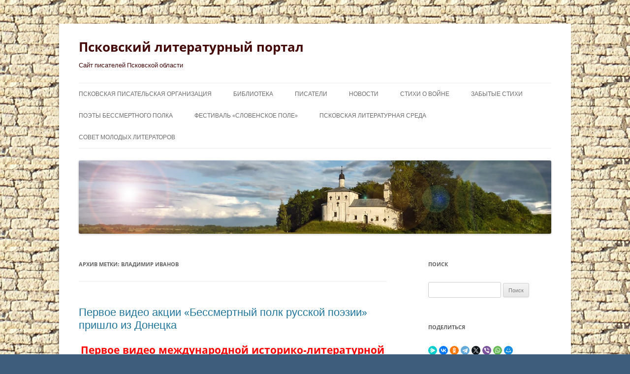

--- FILE ---
content_type: text/html; charset=UTF-8
request_url: https://pskovpisatel.ru/tag/%D0%B2%D0%BB%D0%B0%D0%B4%D0%B8%D0%BC%D0%B8%D1%80-%D0%B8%D0%B2%D0%B0%D0%BD%D0%BE%D0%B2/
body_size: 13864
content:
<!DOCTYPE html>
<html lang="ru-RU">
<head>
<meta charset="UTF-8" />
<meta name="viewport" content="width=device-width, initial-scale=1.0" />
<title>Владимир Иванов | Псковский литературный портал</title>
<link rel="profile" href="https://gmpg.org/xfn/11" />
<link rel="pingback" href="https://pskovpisatel.ru/xmlrpc.php">
<meta name='robots' content='max-image-preview:large' />
<link rel="alternate" type="application/rss+xml" title="Псковский литературный портал &raquo; Лента" href="https://pskovpisatel.ru/feed/" />
<link rel="alternate" type="application/rss+xml" title="Псковский литературный портал &raquo; Лента комментариев" href="https://pskovpisatel.ru/comments/feed/" />
<link rel="alternate" type="application/rss+xml" title="Псковский литературный портал &raquo; Лента метки Владимир Иванов" href="https://pskovpisatel.ru/tag/%d0%b2%d0%bb%d0%b0%d0%b4%d0%b8%d0%bc%d0%b8%d1%80-%d0%b8%d0%b2%d0%b0%d0%bd%d0%be%d0%b2/feed/" />
<style id='wp-img-auto-sizes-contain-inline-css' type='text/css'>
img:is([sizes=auto i],[sizes^="auto," i]){contain-intrinsic-size:3000px 1500px}
/*# sourceURL=wp-img-auto-sizes-contain-inline-css */
</style>
<style id='wp-block-library-inline-css' type='text/css'>
:root{--wp-block-synced-color:#7a00df;--wp-block-synced-color--rgb:122,0,223;--wp-bound-block-color:var(--wp-block-synced-color);--wp-editor-canvas-background:#ddd;--wp-admin-theme-color:#007cba;--wp-admin-theme-color--rgb:0,124,186;--wp-admin-theme-color-darker-10:#006ba1;--wp-admin-theme-color-darker-10--rgb:0,107,160.5;--wp-admin-theme-color-darker-20:#005a87;--wp-admin-theme-color-darker-20--rgb:0,90,135;--wp-admin-border-width-focus:2px}@media (min-resolution:192dpi){:root{--wp-admin-border-width-focus:1.5px}}.wp-element-button{cursor:pointer}:root .has-very-light-gray-background-color{background-color:#eee}:root .has-very-dark-gray-background-color{background-color:#313131}:root .has-very-light-gray-color{color:#eee}:root .has-very-dark-gray-color{color:#313131}:root .has-vivid-green-cyan-to-vivid-cyan-blue-gradient-background{background:linear-gradient(135deg,#00d084,#0693e3)}:root .has-purple-crush-gradient-background{background:linear-gradient(135deg,#34e2e4,#4721fb 50%,#ab1dfe)}:root .has-hazy-dawn-gradient-background{background:linear-gradient(135deg,#faaca8,#dad0ec)}:root .has-subdued-olive-gradient-background{background:linear-gradient(135deg,#fafae1,#67a671)}:root .has-atomic-cream-gradient-background{background:linear-gradient(135deg,#fdd79a,#004a59)}:root .has-nightshade-gradient-background{background:linear-gradient(135deg,#330968,#31cdcf)}:root .has-midnight-gradient-background{background:linear-gradient(135deg,#020381,#2874fc)}:root{--wp--preset--font-size--normal:16px;--wp--preset--font-size--huge:42px}.has-regular-font-size{font-size:1em}.has-larger-font-size{font-size:2.625em}.has-normal-font-size{font-size:var(--wp--preset--font-size--normal)}.has-huge-font-size{font-size:var(--wp--preset--font-size--huge)}.has-text-align-center{text-align:center}.has-text-align-left{text-align:left}.has-text-align-right{text-align:right}.has-fit-text{white-space:nowrap!important}#end-resizable-editor-section{display:none}.aligncenter{clear:both}.items-justified-left{justify-content:flex-start}.items-justified-center{justify-content:center}.items-justified-right{justify-content:flex-end}.items-justified-space-between{justify-content:space-between}.screen-reader-text{border:0;clip-path:inset(50%);height:1px;margin:-1px;overflow:hidden;padding:0;position:absolute;width:1px;word-wrap:normal!important}.screen-reader-text:focus{background-color:#ddd;clip-path:none;color:#444;display:block;font-size:1em;height:auto;left:5px;line-height:normal;padding:15px 23px 14px;text-decoration:none;top:5px;width:auto;z-index:100000}html :where(.has-border-color){border-style:solid}html :where([style*=border-top-color]){border-top-style:solid}html :where([style*=border-right-color]){border-right-style:solid}html :where([style*=border-bottom-color]){border-bottom-style:solid}html :where([style*=border-left-color]){border-left-style:solid}html :where([style*=border-width]){border-style:solid}html :where([style*=border-top-width]){border-top-style:solid}html :where([style*=border-right-width]){border-right-style:solid}html :where([style*=border-bottom-width]){border-bottom-style:solid}html :where([style*=border-left-width]){border-left-style:solid}html :where(img[class*=wp-image-]){height:auto;max-width:100%}:where(figure){margin:0 0 1em}html :where(.is-position-sticky){--wp-admin--admin-bar--position-offset:var(--wp-admin--admin-bar--height,0px)}@media screen and (max-width:600px){html :where(.is-position-sticky){--wp-admin--admin-bar--position-offset:0px}}
/*# sourceURL=wp-block-library-inline-css */
</style><style id='wp-block-columns-inline-css' type='text/css'>
.wp-block-columns{box-sizing:border-box;display:flex;flex-wrap:wrap!important}@media (min-width:782px){.wp-block-columns{flex-wrap:nowrap!important}}.wp-block-columns{align-items:normal!important}.wp-block-columns.are-vertically-aligned-top{align-items:flex-start}.wp-block-columns.are-vertically-aligned-center{align-items:center}.wp-block-columns.are-vertically-aligned-bottom{align-items:flex-end}@media (max-width:781px){.wp-block-columns:not(.is-not-stacked-on-mobile)>.wp-block-column{flex-basis:100%!important}}@media (min-width:782px){.wp-block-columns:not(.is-not-stacked-on-mobile)>.wp-block-column{flex-basis:0;flex-grow:1}.wp-block-columns:not(.is-not-stacked-on-mobile)>.wp-block-column[style*=flex-basis]{flex-grow:0}}.wp-block-columns.is-not-stacked-on-mobile{flex-wrap:nowrap!important}.wp-block-columns.is-not-stacked-on-mobile>.wp-block-column{flex-basis:0;flex-grow:1}.wp-block-columns.is-not-stacked-on-mobile>.wp-block-column[style*=flex-basis]{flex-grow:0}:where(.wp-block-columns){margin-bottom:1.75em}:where(.wp-block-columns.has-background){padding:1.25em 2.375em}.wp-block-column{flex-grow:1;min-width:0;overflow-wrap:break-word;word-break:break-word}.wp-block-column.is-vertically-aligned-top{align-self:flex-start}.wp-block-column.is-vertically-aligned-center{align-self:center}.wp-block-column.is-vertically-aligned-bottom{align-self:flex-end}.wp-block-column.is-vertically-aligned-stretch{align-self:stretch}.wp-block-column.is-vertically-aligned-bottom,.wp-block-column.is-vertically-aligned-center,.wp-block-column.is-vertically-aligned-top{width:100%}
/*# sourceURL=https://pskovpisatel.ru/wp-includes/blocks/columns/style.min.css */
</style>
<style id='global-styles-inline-css' type='text/css'>
:root{--wp--preset--aspect-ratio--square: 1;--wp--preset--aspect-ratio--4-3: 4/3;--wp--preset--aspect-ratio--3-4: 3/4;--wp--preset--aspect-ratio--3-2: 3/2;--wp--preset--aspect-ratio--2-3: 2/3;--wp--preset--aspect-ratio--16-9: 16/9;--wp--preset--aspect-ratio--9-16: 9/16;--wp--preset--color--black: #000000;--wp--preset--color--cyan-bluish-gray: #abb8c3;--wp--preset--color--white: #fff;--wp--preset--color--pale-pink: #f78da7;--wp--preset--color--vivid-red: #cf2e2e;--wp--preset--color--luminous-vivid-orange: #ff6900;--wp--preset--color--luminous-vivid-amber: #fcb900;--wp--preset--color--light-green-cyan: #7bdcb5;--wp--preset--color--vivid-green-cyan: #00d084;--wp--preset--color--pale-cyan-blue: #8ed1fc;--wp--preset--color--vivid-cyan-blue: #0693e3;--wp--preset--color--vivid-purple: #9b51e0;--wp--preset--color--blue: #21759b;--wp--preset--color--dark-gray: #444;--wp--preset--color--medium-gray: #9f9f9f;--wp--preset--color--light-gray: #e6e6e6;--wp--preset--gradient--vivid-cyan-blue-to-vivid-purple: linear-gradient(135deg,rgb(6,147,227) 0%,rgb(155,81,224) 100%);--wp--preset--gradient--light-green-cyan-to-vivid-green-cyan: linear-gradient(135deg,rgb(122,220,180) 0%,rgb(0,208,130) 100%);--wp--preset--gradient--luminous-vivid-amber-to-luminous-vivid-orange: linear-gradient(135deg,rgb(252,185,0) 0%,rgb(255,105,0) 100%);--wp--preset--gradient--luminous-vivid-orange-to-vivid-red: linear-gradient(135deg,rgb(255,105,0) 0%,rgb(207,46,46) 100%);--wp--preset--gradient--very-light-gray-to-cyan-bluish-gray: linear-gradient(135deg,rgb(238,238,238) 0%,rgb(169,184,195) 100%);--wp--preset--gradient--cool-to-warm-spectrum: linear-gradient(135deg,rgb(74,234,220) 0%,rgb(151,120,209) 20%,rgb(207,42,186) 40%,rgb(238,44,130) 60%,rgb(251,105,98) 80%,rgb(254,248,76) 100%);--wp--preset--gradient--blush-light-purple: linear-gradient(135deg,rgb(255,206,236) 0%,rgb(152,150,240) 100%);--wp--preset--gradient--blush-bordeaux: linear-gradient(135deg,rgb(254,205,165) 0%,rgb(254,45,45) 50%,rgb(107,0,62) 100%);--wp--preset--gradient--luminous-dusk: linear-gradient(135deg,rgb(255,203,112) 0%,rgb(199,81,192) 50%,rgb(65,88,208) 100%);--wp--preset--gradient--pale-ocean: linear-gradient(135deg,rgb(255,245,203) 0%,rgb(182,227,212) 50%,rgb(51,167,181) 100%);--wp--preset--gradient--electric-grass: linear-gradient(135deg,rgb(202,248,128) 0%,rgb(113,206,126) 100%);--wp--preset--gradient--midnight: linear-gradient(135deg,rgb(2,3,129) 0%,rgb(40,116,252) 100%);--wp--preset--font-size--small: 13px;--wp--preset--font-size--medium: 20px;--wp--preset--font-size--large: 36px;--wp--preset--font-size--x-large: 42px;--wp--preset--spacing--20: 0.44rem;--wp--preset--spacing--30: 0.67rem;--wp--preset--spacing--40: 1rem;--wp--preset--spacing--50: 1.5rem;--wp--preset--spacing--60: 2.25rem;--wp--preset--spacing--70: 3.38rem;--wp--preset--spacing--80: 5.06rem;--wp--preset--shadow--natural: 6px 6px 9px rgba(0, 0, 0, 0.2);--wp--preset--shadow--deep: 12px 12px 50px rgba(0, 0, 0, 0.4);--wp--preset--shadow--sharp: 6px 6px 0px rgba(0, 0, 0, 0.2);--wp--preset--shadow--outlined: 6px 6px 0px -3px rgb(255, 255, 255), 6px 6px rgb(0, 0, 0);--wp--preset--shadow--crisp: 6px 6px 0px rgb(0, 0, 0);}:where(.is-layout-flex){gap: 0.5em;}:where(.is-layout-grid){gap: 0.5em;}body .is-layout-flex{display: flex;}.is-layout-flex{flex-wrap: wrap;align-items: center;}.is-layout-flex > :is(*, div){margin: 0;}body .is-layout-grid{display: grid;}.is-layout-grid > :is(*, div){margin: 0;}:where(.wp-block-columns.is-layout-flex){gap: 2em;}:where(.wp-block-columns.is-layout-grid){gap: 2em;}:where(.wp-block-post-template.is-layout-flex){gap: 1.25em;}:where(.wp-block-post-template.is-layout-grid){gap: 1.25em;}.has-black-color{color: var(--wp--preset--color--black) !important;}.has-cyan-bluish-gray-color{color: var(--wp--preset--color--cyan-bluish-gray) !important;}.has-white-color{color: var(--wp--preset--color--white) !important;}.has-pale-pink-color{color: var(--wp--preset--color--pale-pink) !important;}.has-vivid-red-color{color: var(--wp--preset--color--vivid-red) !important;}.has-luminous-vivid-orange-color{color: var(--wp--preset--color--luminous-vivid-orange) !important;}.has-luminous-vivid-amber-color{color: var(--wp--preset--color--luminous-vivid-amber) !important;}.has-light-green-cyan-color{color: var(--wp--preset--color--light-green-cyan) !important;}.has-vivid-green-cyan-color{color: var(--wp--preset--color--vivid-green-cyan) !important;}.has-pale-cyan-blue-color{color: var(--wp--preset--color--pale-cyan-blue) !important;}.has-vivid-cyan-blue-color{color: var(--wp--preset--color--vivid-cyan-blue) !important;}.has-vivid-purple-color{color: var(--wp--preset--color--vivid-purple) !important;}.has-black-background-color{background-color: var(--wp--preset--color--black) !important;}.has-cyan-bluish-gray-background-color{background-color: var(--wp--preset--color--cyan-bluish-gray) !important;}.has-white-background-color{background-color: var(--wp--preset--color--white) !important;}.has-pale-pink-background-color{background-color: var(--wp--preset--color--pale-pink) !important;}.has-vivid-red-background-color{background-color: var(--wp--preset--color--vivid-red) !important;}.has-luminous-vivid-orange-background-color{background-color: var(--wp--preset--color--luminous-vivid-orange) !important;}.has-luminous-vivid-amber-background-color{background-color: var(--wp--preset--color--luminous-vivid-amber) !important;}.has-light-green-cyan-background-color{background-color: var(--wp--preset--color--light-green-cyan) !important;}.has-vivid-green-cyan-background-color{background-color: var(--wp--preset--color--vivid-green-cyan) !important;}.has-pale-cyan-blue-background-color{background-color: var(--wp--preset--color--pale-cyan-blue) !important;}.has-vivid-cyan-blue-background-color{background-color: var(--wp--preset--color--vivid-cyan-blue) !important;}.has-vivid-purple-background-color{background-color: var(--wp--preset--color--vivid-purple) !important;}.has-black-border-color{border-color: var(--wp--preset--color--black) !important;}.has-cyan-bluish-gray-border-color{border-color: var(--wp--preset--color--cyan-bluish-gray) !important;}.has-white-border-color{border-color: var(--wp--preset--color--white) !important;}.has-pale-pink-border-color{border-color: var(--wp--preset--color--pale-pink) !important;}.has-vivid-red-border-color{border-color: var(--wp--preset--color--vivid-red) !important;}.has-luminous-vivid-orange-border-color{border-color: var(--wp--preset--color--luminous-vivid-orange) !important;}.has-luminous-vivid-amber-border-color{border-color: var(--wp--preset--color--luminous-vivid-amber) !important;}.has-light-green-cyan-border-color{border-color: var(--wp--preset--color--light-green-cyan) !important;}.has-vivid-green-cyan-border-color{border-color: var(--wp--preset--color--vivid-green-cyan) !important;}.has-pale-cyan-blue-border-color{border-color: var(--wp--preset--color--pale-cyan-blue) !important;}.has-vivid-cyan-blue-border-color{border-color: var(--wp--preset--color--vivid-cyan-blue) !important;}.has-vivid-purple-border-color{border-color: var(--wp--preset--color--vivid-purple) !important;}.has-vivid-cyan-blue-to-vivid-purple-gradient-background{background: var(--wp--preset--gradient--vivid-cyan-blue-to-vivid-purple) !important;}.has-light-green-cyan-to-vivid-green-cyan-gradient-background{background: var(--wp--preset--gradient--light-green-cyan-to-vivid-green-cyan) !important;}.has-luminous-vivid-amber-to-luminous-vivid-orange-gradient-background{background: var(--wp--preset--gradient--luminous-vivid-amber-to-luminous-vivid-orange) !important;}.has-luminous-vivid-orange-to-vivid-red-gradient-background{background: var(--wp--preset--gradient--luminous-vivid-orange-to-vivid-red) !important;}.has-very-light-gray-to-cyan-bluish-gray-gradient-background{background: var(--wp--preset--gradient--very-light-gray-to-cyan-bluish-gray) !important;}.has-cool-to-warm-spectrum-gradient-background{background: var(--wp--preset--gradient--cool-to-warm-spectrum) !important;}.has-blush-light-purple-gradient-background{background: var(--wp--preset--gradient--blush-light-purple) !important;}.has-blush-bordeaux-gradient-background{background: var(--wp--preset--gradient--blush-bordeaux) !important;}.has-luminous-dusk-gradient-background{background: var(--wp--preset--gradient--luminous-dusk) !important;}.has-pale-ocean-gradient-background{background: var(--wp--preset--gradient--pale-ocean) !important;}.has-electric-grass-gradient-background{background: var(--wp--preset--gradient--electric-grass) !important;}.has-midnight-gradient-background{background: var(--wp--preset--gradient--midnight) !important;}.has-small-font-size{font-size: var(--wp--preset--font-size--small) !important;}.has-medium-font-size{font-size: var(--wp--preset--font-size--medium) !important;}.has-large-font-size{font-size: var(--wp--preset--font-size--large) !important;}.has-x-large-font-size{font-size: var(--wp--preset--font-size--x-large) !important;}
:where(.wp-block-columns.is-layout-flex){gap: 2em;}:where(.wp-block-columns.is-layout-grid){gap: 2em;}
/*# sourceURL=global-styles-inline-css */
</style>
<style id='core-block-supports-inline-css' type='text/css'>
.wp-container-core-columns-is-layout-9d6595d7{flex-wrap:nowrap;}
/*# sourceURL=core-block-supports-inline-css */
</style>
<style id='classic-theme-styles-inline-css' type='text/css'>
/*! This file is auto-generated */
.wp-block-button__link{color:#fff;background-color:#32373c;border-radius:9999px;box-shadow:none;text-decoration:none;padding:calc(.667em + 2px) calc(1.333em + 2px);font-size:1.125em}.wp-block-file__button{background:#32373c;color:#fff;text-decoration:none}
/*# sourceURL=/wp-includes/css/classic-themes.min.css */
</style>
<!-- <link rel='stylesheet' id='bbspoiler-css' href='https://pskovpisatel.ru/wp-content/plugins/bbspoiler/inc/bbspoiler.css?ver=6.9' type='text/css' media='all' /> -->
<!-- <link rel='stylesheet' id='sfw-comment-style-css' href='https://pskovpisatel.ru/wp-content/plugins/spam-free-wordpress/css/sfw-comment-style.css?1443292855' type='text/css' media='all' /> -->
<!-- <link rel='stylesheet' id='twentytwelve-fonts-css' href='https://pskovpisatel.ru/wp-content/themes/twentytwelve/fonts/font-open-sans.css?ver=20230328' type='text/css' media='all' /> -->
<!-- <link rel='stylesheet' id='twentytwelve-style-css' href='https://pskovpisatel.ru/wp-content/themes/twentytwelve/style.css?ver=20251202' type='text/css' media='all' /> -->
<!-- <link rel='stylesheet' id='twentytwelve-block-style-css' href='https://pskovpisatel.ru/wp-content/themes/twentytwelve/css/blocks.css?ver=20251031' type='text/css' media='all' /> -->
<!-- <link rel='stylesheet' id='wp-featherlight-css' href='https://pskovpisatel.ru/wp-content/plugins/wp-featherlight/css/wp-featherlight.min.css?ver=1.3.4' type='text/css' media='all' /> -->
<link rel="stylesheet" type="text/css" href="//pskovpisatel.ru/wp-content/cache/wpfc-minified/fgcax9zq/dr1qb.css" media="all"/>
<script src='//pskovpisatel.ru/wp-content/cache/wpfc-minified/dr7fb3y5/hto4k.js' type="text/javascript"></script>
<!-- <script type="text/javascript" src="https://pskovpisatel.ru/wp-includes/js/jquery/jquery.min.js?ver=3.7.1" id="jquery-core-js"></script> -->
<!-- <script type="text/javascript" src="https://pskovpisatel.ru/wp-includes/js/jquery/jquery-migrate.min.js?ver=3.4.1" id="jquery-migrate-js"></script> -->
<script type="text/javascript" id="bbspoiler-js-extra">
/* <![CDATA[ */
var title = {"unfolded":"\u0420\u0430\u0437\u0432\u0435\u0440\u043d\u0443\u0442\u044c","folded":"\u0421\u0432\u0435\u0440\u043d\u0443\u0442\u044c"};
//# sourceURL=bbspoiler-js-extra
/* ]]> */
</script>
<script src='//pskovpisatel.ru/wp-content/cache/wpfc-minified/ee7e3reg/hto4k.js' type="text/javascript"></script>
<!-- <script type="text/javascript" src="https://pskovpisatel.ru/wp-content/plugins/bbspoiler/inc/bbspoiler.js?ver=6.9" id="bbspoiler-js"></script> -->
<!-- <script type="text/javascript" src="https://pskovpisatel.ru/wp-content/themes/twentytwelve/js/navigation.js?ver=20250303" id="twentytwelve-navigation-js" defer="defer" data-wp-strategy="defer"></script> -->
<link rel="https://api.w.org/" href="https://pskovpisatel.ru/wp-json/" /><link rel="alternate" title="JSON" type="application/json" href="https://pskovpisatel.ru/wp-json/wp/v2/tags/97" /><link rel="EditURI" type="application/rsd+xml" title="RSD" href="https://pskovpisatel.ru/xmlrpc.php?rsd" />
<meta name="generator" content="WordPress 6.9" />
<style type="text/css" id="twentytwelve-header-css">
.site-header h1 a,
.site-header h2 {
color: #440808;
}
</style>
<style type="text/css" id="custom-background-css">
body.custom-background { background-color: #3e5d7c; background-image: url("https://pskovpisatel.ru/wp-content/uploads/2013/07/stena.jpg"); background-position: left top; background-size: auto; background-repeat: repeat; background-attachment: scroll; }
</style>
</head>
<body class="archive tag tag-97 custom-background wp-embed-responsive wp-theme-twentytwelve wp-featherlight-captions custom-font-enabled">
<div id="page" class="hfeed site">
<a class="screen-reader-text skip-link" href="#content">Перейти к содержимому</a>
<header id="masthead" class="site-header">
<hgroup>
<h1 class="site-title"><a href="https://pskovpisatel.ru/" rel="home" >Псковский литературный портал</a></h1>
<h2 class="site-description">Сайт писателей Псковской области</h2>
</hgroup>
<nav id="site-navigation" class="main-navigation">
<button class="menu-toggle">Меню</button>
<div class="menu-%d0%bc%d0%b5%d0%bd%d1%8e-1-container"><ul id="menu-%d0%bc%d0%b5%d0%bd%d1%8e-1" class="nav-menu"><li id="menu-item-148" class="menu-item menu-item-type-post_type menu-item-object-page menu-item-148"><a href="https://pskovpisatel.ru/sample-page/">Псковская писательская организация</a></li>
<li id="menu-item-4294" class="menu-item menu-item-type-post_type menu-item-object-page menu-item-4294"><a href="https://pskovpisatel.ru/%d0%b1%d0%b8%d0%b1%d0%bb%d0%b8%d0%be%d1%82%d0%b5%d0%ba%d0%b0/">Библиотека</a></li>
<li id="menu-item-192" class="menu-item menu-item-type-post_type menu-item-object-page menu-item-192"><a href="https://pskovpisatel.ru/%d0%bd%d0%b0%d1%88%d0%b8-%d0%b0%d0%b2%d1%82%d0%be%d1%80%d1%8b/">Писатели</a></li>
<li id="menu-item-149" class="menu-item menu-item-type-taxonomy menu-item-object-category menu-item-149"><a href="https://pskovpisatel.ru/cat/news/">Новости</a></li>
<li id="menu-item-6628" class="menu-item menu-item-type-post_type menu-item-object-page menu-item-6628"><a href="https://pskovpisatel.ru/%d1%81%d1%82%d0%b8%d1%85%d0%b8-%d0%be-%d0%b2%d0%be%d0%b9%d0%bd%d0%b5/">Стихи о войне</a></li>
<li id="menu-item-6784" class="menu-item menu-item-type-post_type menu-item-object-page menu-item-6784"><a target="_blank" href="https://pskovpisatel.ru/%d0%b7%d0%b0%d0%b1%d1%8b%d1%82%d1%8b%d0%b5-%d1%81%d1%82%d0%b8%d1%85%d0%b8/">Забытые стихи</a></li>
<li id="menu-item-267232" class="menu-item menu-item-type-post_type menu-item-object-page menu-item-267232"><a target="_blank" href="https://pskovpisatel.ru/%d0%bf%d0%be%d1%8d%d1%82%d1%8b-%d0%b1%d0%b5%d1%81%d1%81%d0%bc%d0%b5%d1%80%d1%82%d0%bd%d0%be%d0%b3%d0%be-%d0%bf%d0%be%d0%bb%d0%ba%d0%b0/">Поэты бессмертного полка</a></li>
<li id="menu-item-6631" class="menu-item menu-item-type-post_type menu-item-object-page menu-item-has-children menu-item-6631"><a target="_blank" href="https://pskovpisatel.ru/%d1%84%d0%b5%d1%81%d1%82%d0%b8%d0%b2%d0%b0%d0%bb%d1%8c-%d1%81%d0%bb%d0%be%d0%b2%d0%b5%d0%bd%d1%81%d0%ba%d0%be%d0%b5-%d0%bf%d0%be%d0%bb%d0%b5/">Фестиваль «Словенское поле»</a>
<ul class="sub-menu">
<li id="menu-item-269665" class="menu-item menu-item-type-post_type menu-item-object-page menu-item-269665"><a target="_blank" href="https://pskovpisatel.ru/%d1%84%d0%b5%d1%81%d1%82%d0%b8%d0%b2%d0%b0%d0%bb%d1%8c-%d1%81%d0%bb%d0%be%d0%b2%d0%b5%d0%bd%d1%81%d0%ba%d0%be%d0%b5-%d0%bf%d0%be%d0%bb%d0%b5/%d1%81%d0%bb%d0%be%d0%b2%d0%b5%d0%bd%d1%81%d0%ba%d0%be%d0%b5-%d0%bf%d0%be%d0%bb%d0%b5-2025/">Словенское поле 2025</a></li>
</ul>
</li>
<li id="menu-item-267233" class="menu-item menu-item-type-post_type menu-item-object-page menu-item-267233"><a href="https://pskovpisatel.ru/%d0%bb%d0%b8%d1%82%d0%b5%d1%80%d0%b0%d1%82%d1%83%d1%80%d0%bd%d0%b0%d1%8f-%d1%81%d1%80%d0%b5%d0%b4%d0%b0/">Псковская литературная среда</a></li>
<li id="menu-item-268276" class="menu-item menu-item-type-post_type menu-item-object-page menu-item-268276"><a href="https://pskovpisatel.ru/%d1%81%d0%be%d0%b2%d0%b5%d1%82-%d0%bc%d0%be%d0%bb%d0%be%d0%b4%d1%8b%d1%85-%d0%bb%d0%b8%d1%82%d0%b5%d1%80%d0%b0%d1%82%d0%be%d1%80%d0%be%d0%b2/">Совет молодых литераторов</a></li>
</ul></div>		</nav><!-- #site-navigation -->
<a href="https://pskovpisatel.ru/"  rel="home"><img src="https://pskovpisatel.ru/wp-content/uploads/2025/11/Ноая-заставка.jpg" width="1890" height="293" alt="Псковский литературный портал" class="header-image" srcset="https://pskovpisatel.ru/wp-content/uploads/2025/11/Ноая-заставка.jpg 1890w, https://pskovpisatel.ru/wp-content/uploads/2025/11/Ноая-заставка-300x47.jpg 300w, https://pskovpisatel.ru/wp-content/uploads/2025/11/Ноая-заставка-1024x159.jpg 1024w, https://pskovpisatel.ru/wp-content/uploads/2025/11/Ноая-заставка-150x23.jpg 150w, https://pskovpisatel.ru/wp-content/uploads/2025/11/Ноая-заставка-768x119.jpg 768w, https://pskovpisatel.ru/wp-content/uploads/2025/11/Ноая-заставка-1536x238.jpg 1536w, https://pskovpisatel.ru/wp-content/uploads/2025/11/Ноая-заставка-624x97.jpg 624w" sizes="(max-width: 1890px) 100vw, 1890px" decoding="async" fetchpriority="high" /></a>
</header><!-- #masthead -->
<div id="main" class="wrapper">
<section id="primary" class="site-content">
<div id="content" role="main">
<header class="archive-header">
<h1 class="archive-title">
Архив метки: <span>Владимир Иванов</span>				</h1>
</header><!-- .archive-header -->
<article id="post-12696" class="post-12696 post type-post status-publish format-standard hentry category-2031 category-news tag-1299 tag-2027 tag-2034 tag-97 tag-2033 tag-120 tag-2032">
<header class="entry-header">
<h1 class="entry-title">
<a href="https://pskovpisatel.ru/%d0%bf%d0%b5%d1%80%d0%b2%d0%be%d0%b5-%d0%b2%d0%b8%d0%b4%d0%b5%d0%be-%d0%b0%d0%ba%d1%86%d0%b8%d0%b8/" rel="bookmark">Первое видео акции &#171;Бессмертный полк русской поэзии&#187; пришло из Донецка</a>
</h1>
</header><!-- .entry-header -->
<div class="entry-content">
<h1 style="text-align: center;"><span style="color: #ff0000;">Первое видео международной историко-литературной акции &#171;Бессмертный полк русской поэзии&#187; пришло из Донецка, </span><span style="color: #ff0000;">от известного поэта, барда и общественного деятеля </span><br />
<span style="color: #ff0000;">Владимира Скобцова</span></h1>
<p style="text-align: justify;">На видео <a href="http://www.osrussia.ru/author/skobcov-vladimir-leonidovich" target="_blank" rel="nofollow noopener noreferrer">Владимир Скобцов</a> читает стихотворение поэта-фронтовика, уроженца Славянска &#8212; Бориса Слуцкого &#171;<a href="https://rupoem.ru/sluckij/davajte-posle-draki.aspx" target="_blank" rel="nofollow noopener noreferrer">&#171;Голос друга&#187;</a>. Символично содержание стихотворения, ставшего первым в этой поэтической акции:</p>
<p style="text-align: center;"><iframe src="https://www.youtube.com/embed/YLFWZfmazQ8?controls=0" width="560" height="315" frameborder="0" allowfullscreen="allowfullscreen"></iframe></p>
<p style="text-align: justify;">Вторым видео, опубликованном на канале акции, стала запись выступления псковича Владимира Иванова со стихотворением Игоря Григорьева &#171;Красуха&#187;:</p>
<p style="text-align: center;"><iframe src="https://www.youtube.com/embed/Ov8mKApiap8?controls=0" width="560" height="315" frameborder="0" allowfullscreen="allowfullscreen"></iframe></p>
<p style="text-align: justify;">Напомним, <a href="https://pskovpisatel.ru/?page_id=12524" target="_blank" rel="nofollow noopener noreferrer">международная акция &#171;Бессмертный полк русской поэзии&#187;</a>, стартовавшая 9 марта 2020 года, посвящена 75-летию Победы в Великой Отечественной войне и направлена на на увековечивание памяти поэтов-фронтовиков и поэтов-блокадников, а также возвращение российскому читателю их стихов.</p>
<p>Акция проводится в рамках <a href="https://pskovpisatel.ru/?page_id=12456" target="_blank" rel="nofollow noopener noreferrer">литературно-исторического проекта &#171;Чтобы помнили&#187;</a>, получившего поддержку Фонда президентских грантов.</p>
</div><!-- .entry-content -->
<footer class="entry-meta">
Запись опубликована <a href="https://pskovpisatel.ru/%d0%bf%d0%b5%d1%80%d0%b2%d0%be%d0%b5-%d0%b2%d0%b8%d0%b4%d0%b5%d0%be-%d0%b0%d0%ba%d1%86%d0%b8%d0%b8/" title="18:09" rel="bookmark"><time class="entry-date" datetime="2020-03-11T18:09:42+03:00">11.03.2020</time></a><span class="by-author"> автором <span class="author vcard"><a class="url fn n" href="https://pskovpisatel.ru/author/administrator/" title="Посмотреть все записи автора Администратор сайта" rel="author">Администратор сайта</a></span></span> в рубрике <a href="https://pskovpisatel.ru/cat/%d0%bb%d0%b8%d1%82%d0%b5%d1%80%d0%b0%d1%82%d1%83%d1%80%d0%bd%d0%be-%d0%b8%d1%81%d1%82%d0%be%d1%80%d0%b8%d1%87%d0%b5%d1%81%d0%ba%d0%b8%d0%b9-%d0%bf%d1%80%d0%be%d0%b5%d0%ba%d1%82-%d1%87%d1%82%d0%be/" rel="category tag">Литературно-исторический проект "Чтобы помнили"</a>, <a href="https://pskovpisatel.ru/cat/news/" rel="category tag">Новости</a> с метками <a href="https://pskovpisatel.ru/tag/%d0%b0%d0%ba%d1%86%d0%b8%d1%8f/" rel="tag">акция</a>, <a href="https://pskovpisatel.ru/tag/%d0%b1%d0%b5%d1%81%d1%81%d0%bc%d0%b5%d1%80%d1%82%d0%bd%d1%8b%d0%b9-%d0%bf%d0%be%d0%bb%d0%ba-%d1%80%d1%83%d1%81%d1%81%d0%ba%d0%be%d0%b9-%d0%bf%d0%be%d1%8d%d0%b7%d0%b8%d0%b8/" rel="tag">Бессмертный полк русской поэзии</a>, <a href="https://pskovpisatel.ru/tag/%d0%b1%d0%be%d1%80%d0%b8%d1%81-%d1%81%d0%bb%d1%83%d1%86%d0%ba%d1%86%d0%b8%d0%b9/" rel="tag">Борис Слуцкций</a>, <a href="https://pskovpisatel.ru/tag/%d0%b2%d0%bb%d0%b0%d0%b4%d0%b8%d0%bc%d0%b8%d1%80-%d0%b8%d0%b2%d0%b0%d0%bd%d0%be%d0%b2/" rel="tag">Владимир Иванов</a>, <a href="https://pskovpisatel.ru/tag/%d0%b2%d0%bb%d0%b0%d0%b4%d0%b8%d0%bc%d0%b8%d1%80-%d1%81%d0%ba%d0%be%d0%b1%d1%86%d0%be%d0%b2/" rel="tag">Владимир Скобцов</a>, <a href="https://pskovpisatel.ru/tag/%d0%b8%d0%b3%d0%be%d1%80%d1%8c-%d0%b3%d1%80%d0%b8%d0%b3%d0%be%d1%80%d1%8c%d0%b5%d0%b2/" rel="tag">Игорь Григорьев</a>, <a href="https://pskovpisatel.ru/tag/%d0%bb%d0%b8%d1%82%d0%b5%d1%80%d0%b0%d1%82%d1%83%d1%80%d0%bd%d0%be-%d0%b8%d1%81%d1%82%d0%be%d1%80%d0%b8%d1%87%d0%b5%d1%81%d0%ba%d0%b8%d0%b9-%d0%bf%d1%80%d0%be%d0%b5%d0%ba%d1%82/" rel="tag">литературно-исторический проект</a>.								</footer><!-- .entry-meta -->
</article><!-- #post -->
<article id="post-1156" class="post-1156 post type-post status-publish format-standard hentry category-slovenskoe-pole tag-97 tag-67 tag-70 tag-13 tag-82 tag-40 tag-64 tag-18 tag-69 tag-68">
<header class="entry-header">
<h1 class="entry-title">
<a href="https://pskovpisatel.ru/%d0%ba%d0%be%d0%bd%d0%ba%d1%83%d1%80%d1%81-%d0%b2%d0%bb%d0%b0%d0%b4%d0%b8%d0%bc%d0%b8%d1%80-%d0%b8%d0%b2%d0%b0%d0%bd%d0%be/" rel="bookmark">Конкурсные произведения: Владимир Иванов, г. Псков</a>
</h1>
</header><!-- .entry-header -->
<div class="entry-content">
<h2>Россия</h2>
<p>Россия, Русь и древний Псков<br />
Один комок, всё воедино.<br />
Понятно видимо без слов,<br />
Что Русь одна, и неделима.</p>
<p>Кольчуга, меч, лук и копьё<br />
Надёжный щит Руси великой<br />
Прочь изгоняли вороньё<br />
От стен Кремля, победным криком.</p>
<p>Стоял на страже, как форпост,<br />
Псков, величавый и степенный.<br />
Через века, величье нёс,<br />
Как оберег свой, сокровенный.</p>
<p>Пришло то время, что мы вновь<br />
Стоим на страже земли русской.<br />
Здесь наша плоть и наша кровь<br />
Идут тропинкой вместе, узкой.</p>
<p>И пролетят, пусть сотни лет<br />
Воспрянет Русь моя святая.<br />
Придёт в страну мою рассвет<br />
Взойдёт эпоха золотая&#8230;..</p>
<p>И зазвонят колокола<br />
На колоколенках российских.<br />
Россия! – Родина моя.<br />
Россия! – дом, родных и близких.</p>
<h2>Псковщина моя</h2>
<p>Псковщина моя седовласая.<br />
На церквах златые купола.<br />
Лучик солнца и трава белёсая<br />
Пробуждают реки и поля.</p>
<p>Земля старинная и самобытная<br />
России православной оберег.<br />
Душа открытая, и духом сильная.<br />
Защитница Руси, который век.</p>
<p>Солнца свет и неба очертание<br />
Облако, с божественной рукой<br />
Помнит Русь великое крещение<br />
С православной верою святой.</p>
<p>Псковщина одна на белом свете<br />
Гордая и вольная земля.<br />
За неё, все псковичи, в ответе.<br />
За неё, в ответе тоже, я.</p>
<h2>На крутых берегах</h2>
<p>На крутых берегах меж Псковой и Великой<br />
Возвышается древний, могучий наш Псков<br />
Каждый дом, да и камень, всё! &#8212; здесь знаменито,<br />
Ведь защитником был он Руси, от врагов.</p>
<p>Его стены седые, потом, кровью умыты.<br />
Сердцем града извечно остаётся Собор.<br />
Пали «панские чубы», Речи той, Пасполитой<br />
Получив не награду, а всеобщий позор.</p>
<p>Вижу я на холме, купола золотые.<br />
Где в Великую реку впадает Пскова.<br />
В храм дорога одна, и места здесь, святые.<br />
Это наша Россия. Вера наша жива.</p>
<p>Не померкнут в веках эти стены седые:<br />
Это – гордость и слава, и младому наказ.<br />
Всё ж в народе не зря говорят: «мы пскопские».<br />
Это, гордое званье не игра праздных фраз.</p>
</div><!-- .entry-content -->
<footer class="entry-meta">
Запись опубликована <a href="https://pskovpisatel.ru/%d0%ba%d0%be%d0%bd%d0%ba%d1%83%d1%80%d1%81-%d0%b2%d0%bb%d0%b0%d0%b4%d0%b8%d0%bc%d0%b8%d1%80-%d0%b8%d0%b2%d0%b0%d0%bd%d0%be/" title="23:57" rel="bookmark"><time class="entry-date" datetime="2013-07-31T23:57:42+03:00">31.07.2013</time></a><span class="by-author"> автором <span class="author vcard"><a class="url fn n" href="https://pskovpisatel.ru/author/administrator/" title="Посмотреть все записи автора Администратор сайта" rel="author">Администратор сайта</a></span></span> в рубрике <a href="https://pskovpisatel.ru/cat/slovenskoe-pole/" rel="category tag">"Словенское поле"</a> с метками <a href="https://pskovpisatel.ru/tag/%d0%b2%d0%bb%d0%b0%d0%b4%d0%b8%d0%bc%d0%b8%d1%80-%d0%b8%d0%b2%d0%b0%d0%bd%d0%be%d0%b2/" rel="tag">Владимир Иванов</a>, <a href="https://pskovpisatel.ru/tag/%d0%b8%d0%b7%d0%b1%d0%be%d1%80%d1%81%d0%ba/" rel="tag">Изборск</a>, <a href="https://pskovpisatel.ru/tag/%d0%b8%d1%81%d1%82%d0%be%d1%80%d0%b8%d1%8f/" rel="tag">история</a>, <a href="https://pskovpisatel.ru/tag/%d0%ba%d0%be%d0%bd%d0%ba%d1%83%d1%80%d1%81/" rel="tag">конкурс</a>, <a href="https://pskovpisatel.ru/tag/%d0%ba%d0%be%d0%bd%d0%ba%d1%83%d1%80%d1%81%d0%bd%d1%8b%d0%b5-%d0%bf%d1%80%d0%be%d0%b8%d0%b7%d0%b2%d0%b5%d0%b4%d0%b5%d0%bd%d0%b8%d1%8f/" rel="tag">конкурсные произведения</a>, <a href="https://pskovpisatel.ru/tag/%d0%bb%d0%b8%d1%82%d0%b5%d1%80%d0%b0%d1%82%d1%83%d1%80%d0%b0/" rel="tag">литература</a>, <a href="https://pskovpisatel.ru/tag/%d0%bf%d0%be%d1%8d%d0%b7%d0%b8%d1%8f/" rel="tag">поэзия</a>, <a href="https://pskovpisatel.ru/tag/%d0%bf%d1%81%d0%ba%d0%be%d0%b2/" rel="tag">Псков</a>, <a href="https://pskovpisatel.ru/tag/%d1%81%d0%bb%d0%be%d0%b2%d0%b5%d0%bd%d1%81%d0%ba%d0%be%d0%b5-%d0%bf%d0%be%d0%bb%d0%b5/" rel="tag">Словенское поле</a>, <a href="https://pskovpisatel.ru/tag/%d1%84%d0%b5%d1%81%d1%82%d0%b8%d0%b2%d0%b0%d0%bb%d1%8c/" rel="tag">фестиваль</a>.								</footer><!-- .entry-meta -->
</article><!-- #post -->
</div><!-- #content -->
</section><!-- #primary -->
<div id="secondary" class="widget-area" role="complementary">
<aside id="search-2" class="widget widget_search"><h3 class="widget-title">Поиск</h3><form role="search" method="get" id="searchform" class="searchform" action="https://pskovpisatel.ru/">
<div>
<label class="screen-reader-text" for="s">Найти:</label>
<input type="text" value="" name="s" id="s" />
<input type="submit" id="searchsubmit" value="Поиск" />
</div>
</form></aside><aside id="text-6" class="widget widget_text"><h3 class="widget-title">Поделиться</h3>			<div class="textwidget"><script src="https://yastatic.net/share2/share.js"></script>
<div class="ya-share2" data-curtain="" data-size="s" data-shape="round" data-services="messenger,vkontakte,odnoklassniki,telegram,twitter,viber,whatsapp,moimir"> </div></div>
</aside>
<aside id="recent-posts-2" class="widget widget_recent_entries">
<h3 class="widget-title">Актуально</h3>
<ul>
<li>
<a href="https://pskovpisatel.ru/%d0%b8%d0%b2%d0%b0%d0%bd-%d0%b8%d0%b2%d0%b0%d0%bd%d0%be%d0%b2-%d1%81%d0%be%d0%bd%d0%b5%d1%82%d1%8b/">Иван Иванов. Сонеты</a>
</li>
<li>
<a href="https://pskovpisatel.ru/%d0%b2%d0%b5%d1%80%d0%b0-%d1%81%d0%b5%d1%80%d0%b3%d0%b5%d0%b5%d0%b2%d0%b0-%d0%b1%d0%b5%d0%bb%d1%8b%d0%b9-%d1%85%d1%80%d0%b0%d0%bc/">Вера Сергеева. &#171;Белый храм&#187;, стихи</a>
</li>
<li>
<a href="https://pskovpisatel.ru/%d0%bf%d1%80%d0%b5%d0%b7%d0%b5%d0%bd%d1%82%d0%b0%d1%86%d0%b8%d1%8f-%d0%ba%d0%bd%d0%b8%d0%b3%d0%b8-%d0%bb%d0%b8%d0%ba%d0%b8-%d1%81%d0%b2%d0%be/">&#171;Лики СВО&#187; презентуют в Великих Луках</a>
</li>
<li>
<a href="https://pskovpisatel.ru/%d0%b0-%d0%bc%d0%be%d1%81%d0%ba%d0%b0%d0%bb%d0%b8%d0%bd%d1%81%d0%ba%d0%b8%d0%b9-%d1%81%d0%bf%d0%b0%d1%81%d1%82%d0%b8-%d0%b5%d1%81%d0%b5%d0%bd%d0%b8%d0%bd%d0%b0/">Анатолий Москалинский. Спасти Есенина</a>
</li>
<li>
<a href="https://pskovpisatel.ru/%d1%82%d0%b0%d1%82%d1%8c%d1%8f%d0%bd%d1%83-%d0%b4%d1%80%d0%be%d0%b7%d0%b4%d0%be%d0%b2%d1%83-%d1%81-%d1%8e%d0%b1%d0%b8%d0%bb%d0%b5%d0%b5%d0%bc/">Поздравляем Татьяну Дроздову с юбилеем</a>
</li>
</ul>
</aside><aside id="nav_menu-2" class="widget widget_nav_menu"><h3 class="widget-title">Наши страницы</h3><div class="menu-%d1%81%d1%82%d1%80%d0%b0%d0%bd%d0%b8%d1%86%d1%8b-%d1%81%d0%b0%d0%b9%d1%82%d0%b0-container"><ul id="menu-%d1%81%d1%82%d1%80%d0%b0%d0%bd%d0%b8%d1%86%d1%8b-%d1%81%d0%b0%d0%b9%d1%82%d0%b0" class="menu"><li id="menu-item-691" class="menu-item menu-item-type-post_type menu-item-object-page menu-item-home menu-item-691"><a href="https://pskovpisatel.ru/">Главная страница</a></li>
<li id="menu-item-630" class="menu-item menu-item-type-post_type menu-item-object-page menu-item-630"><a href="https://pskovpisatel.ru/sample-page/">Псковская писательская организация</a></li>
<li id="menu-item-631" class="menu-item menu-item-type-post_type menu-item-object-page menu-item-631"><a href="https://pskovpisatel.ru/%d0%bd%d0%b0%d1%88%d0%b8-%d0%b0%d0%b2%d1%82%d0%be%d1%80%d1%8b/">Писатели Псковщины</a></li>
<li id="menu-item-266624" class="menu-item menu-item-type-post_type menu-item-object-page menu-item-266624"><a href="https://pskovpisatel.ru/%d0%bb%d0%b8%d1%82%d0%b5%d1%80%d0%b0%d1%82%d1%83%d1%80%d0%bd%d0%b0%d1%8f-%d1%81%d1%80%d0%b5%d0%b4%d0%b0/">Псковская литературная среда</a></li>
<li id="menu-item-629" class="menu-item menu-item-type-post_type menu-item-object-page current_page_parent menu-item-629"><a href="https://pskovpisatel.ru/%d0%bd%d0%be%d0%b2%d0%be%d1%81%d1%82%d0%b8/">Литературные новости</a></li>
<li id="menu-item-1067" class="menu-item menu-item-type-post_type menu-item-object-page menu-item-1067"><a href="https://pskovpisatel.ru/%d1%84%d0%b5%d1%81%d1%82%d0%b8%d0%b2%d0%b0%d0%bb%d1%8c-%d1%81%d0%bb%d0%be%d0%b2%d0%b5%d0%bd%d1%81%d0%ba%d0%be%d0%b5-%d0%bf%d0%be%d0%bb%d0%b5/">Фестиваль &#171;Словенское поле&#187;</a></li>
</ul></div></aside><aside id="block-2" class="widget widget_block">
<div class="wp-block-columns is-layout-flex wp-container-core-columns-is-layout-9d6595d7 wp-block-columns-is-layout-flex">
<div class="wp-block-column is-layout-flow wp-block-column-is-layout-flow" style="flex-basis:100%"><div class="widget widget_text"><h2 class="widgettitle">Псковский литературный портал рекомендует</h2>			<div class="textwidget"><p><a href="http://pisateli-rossii.ru/" target="_blank" rel="nofollow noopener noreferrer"><img loading="lazy" decoding="async" class="wp-image-267353 alignleft" src="https://pskovpisatel.ru/wp-content/uploads/2023/03/СПР1.png" alt="" width="110" height="111" /></a><a<span style="font-size: 14px;"><span style="color: #ff0000;"><strong><a href="http://zolotoyvityaz.ru/" target="_blank" rel="nofollow noopener noreferrer"><img loading="lazy" decoding="async" class="wp-image-267368 alignleft" src="https://pskovpisatel.ru/wp-content/uploads/2023/03/Золотой-витязь-logo1-205x300.jpg" alt="" width="100" height="146" srcset="https://pskovpisatel.ru/wp-content/uploads/2023/03/Золотой-витязь-logo1-205x300.jpg 205w, https://pskovpisatel.ru/wp-content/uploads/2023/03/Золотой-витязь-logo1-103x150.jpg 103w, https://pskovpisatel.ru/wp-content/uploads/2023/03/Золотой-витязь-logo1.jpg 219w" sizes="auto, (max-width: 100px) 100vw, 100px" /></a><a href="https://museum-izborsk.ru/" target="_blank" rel="nofollow noopener noreferrer"><img loading="lazy" decoding="async" class="wp-image-267357 alignleft" src="https://pskovpisatel.ru/wp-content/uploads/2023/03/Изборск230x300.png" alt="" width="100" height="130" srcset="https://pskovpisatel.ru/wp-content/uploads/2023/03/Изборск230x300.png 230w, https://pskovpisatel.ru/wp-content/uploads/2023/03/Изборск230x300-115x150.png 115w" sizes="auto, (max-width: 100px) 100vw, 100px" /></a><a</strong></span></span><span style="font-size: 14px;"><span style="color: #000000;"><span style="color: #ff0000;"><strong><span style="font-size: 16px;"><a href="https://www.pushkinland.ru/" target="_blank" rel="nofollow noopener noreferrer"><img loading="lazy" decoding="async" class="wp-image-267346 alignleft" src="https://pskovpisatel.ru/wp-content/uploads/2023/03/Михайловское.png" alt="" width="130" height="92" srcset="https://pskovpisatel.ru/wp-content/uploads/2023/03/Михайловское.png 200w, https://pskovpisatel.ru/wp-content/uploads/2023/03/Михайловское-150x106.png 150w" sizes="auto, (max-width: 130px) 100vw, 130px" /></a><a href="https://pln-pskov.ru/" target="_blank" rel="nofollow noopener noreferrer"><img loading="lazy" decoding="async" class="wp-image-11657 alignleft" src="https://pskovpisatel.ru/wp-content/uploads/2019/04/PLN_150х60.gif" alt="" width="120" height="48" /></a><a href="https://rospisatel.ru/" target="_blank" rel="nofollow noopener noreferrer"><img loading="lazy" decoding="async" class="wp-image-267419 alignleft" src="https://pskovpisatel.ru/wp-content/uploads/2023/03/Росписатель-300x78.png" alt="" width="120" height="31" srcset="https://pskovpisatel.ru/wp-content/uploads/2023/03/Росписатель-300x78.png 300w, https://pskovpisatel.ru/wp-content/uploads/2023/03/Росписатель-150x39.png 150w, https://pskovpisatel.ru/wp-content/uploads/2023/03/Росписатель.png 500w" sizes="auto, (max-width: 120px) 100vw, 120px" /></a><a href="https://pskovlib.ru/" target="_blank" rel="nofollow noopener noreferrer"><img loading="lazy" decoding="async" class="wp-image-267371 alignleft" src="https://pskovpisatel.ru/wp-content/uploads/2023/03/ПНОУБ-300x261.png" alt="" width="100" height="87" srcset="https://pskovpisatel.ru/wp-content/uploads/2023/03/ПНОУБ-300x261.png 300w, https://pskovpisatel.ru/wp-content/uploads/2023/03/ПНОУБ-1024x890.png 1024w, https://pskovpisatel.ru/wp-content/uploads/2023/03/ПНОУБ-150x130.png 150w, https://pskovpisatel.ru/wp-content/uploads/2023/03/ПНОУБ-768x667.png 768w, https://pskovpisatel.ru/wp-content/uploads/2023/03/ПНОУБ-624x542.png 624w, https://pskovpisatel.ru/wp-content/uploads/2023/03/ПНОУБ.png 1205w" sizes="auto, (max-width: 100px) 100vw, 100px" /></a><a href="http://мцыри-фест.рф/" target="_blank" rel="nofollow noopener noreferrer"><img loading="lazy" decoding="async" class="wp-image-6395 alignleft" src="http://pskovpisatel.ru/wp-content/uploads/2013/06/Мцыри-300x105.jpg" alt="Мцыри" width="120" height="42" srcset="https://pskovpisatel.ru/wp-content/uploads/2013/06/Мцыри-300x105.jpg 300w, https://pskovpisatel.ru/wp-content/uploads/2013/06/Мцыри-150x53.jpg 150w, https://pskovpisatel.ru/wp-content/uploads/2013/06/Мцыри.jpg 448w" sizes="auto, (max-width: 120px) 100vw, 120px" /></a><a href="http://dompisatel.ru/" target="_blank" rel="nofollow noopener noreferrer"><img loading="lazy" decoding="async" class="wp-image-12555 alignleft" src="http://pskovpisatel.ru/wp-content/uploads/2020/02/Дом-писателя.jpg" alt="" width="120" height="36" srcset="https://pskovpisatel.ru/wp-content/uploads/2020/02/Дом-писателя.jpg 160w, https://pskovpisatel.ru/wp-content/uploads/2020/02/Дом-писателя-150x45.jpg 150w" sizes="auto, (max-width: 120px) 100vw, 120px" /></a></span></strong></span></span></span></p>
</div>
</div></div>
</div>
</aside><aside id="meta-2" class="widget widget_meta"><h3 class="widget-title">Мета</h3>
<ul>
<li><a href="https://pskovpisatel.ru/wp-login.php">Войти</a></li>
<li><a href="https://pskovpisatel.ru/feed/">Лента записей</a></li>
<li><a href="https://pskovpisatel.ru/comments/feed/">Лента комментариев</a></li>
<li><a href="https://ru.wordpress.org/">WordPress.org</a></li>
</ul>
</aside><aside id="text-2" class="widget widget_text"><h3 class="widget-title">Счётчики</h3>			<div class="textwidget"><!-- Yandex.Metrika informer --> <a href="https://metrika.yandex.ru/stat/?id=21204073&amp;from=informer" target="_blank" rel="nofollow"><img src="https://informer.yandex.ru/informer/21204073/3_1_FFFFFFFF_FFFFFFFF_0_uniques" style="width:88px; height:31px; border:0;" alt="Яндекс.Метрика" title="Яндекс.Метрика: данные за сегодня (просмотры, визиты и уникальные посетители)" class="ym-advanced-informer" data-cid="21204073" data-lang="ru" /></a> <!-- /Yandex.Metrika informer --> <!-- Yandex.Metrika counter --> <script type="text/javascript"> (function (d, w, c) { (w[c] = w[c] || []).push(function() { try { w.yaCounter21204073 = new Ya.Metrika2({ id:21204073, clickmap:true, trackLinks:true, accurateTrackBounce:true, webvisor:true }); } catch(e) { } }); var n = d.getElementsByTagName("script")[0], s = d.createElement("script"), f = function () { n.parentNode.insertBefore(s, n); }; s.type = "text/javascript"; s.async = true; s.src = "https://mc.yandex.ru/metrika/tag.js"; if (w.opera == "[object Opera]") { d.addEventListener("DOMContentLoaded", f, false); } else { f(); } })(document, window, "yandex_metrika_callbacks2"); </script> <!-- /Yandex.Metrika counter --></div>
</aside><aside id="archives-2" class="widget widget_archive"><h3 class="widget-title">Наш архив</h3>		<label class="screen-reader-text" for="archives-dropdown-2">Наш архив</label>
<select id="archives-dropdown-2" name="archive-dropdown">
<option value="">Выберите месяц</option>
<option value='https://pskovpisatel.ru/2026/01/'> Январь 2026 </option>
<option value='https://pskovpisatel.ru/2025/12/'> Декабрь 2025 </option>
<option value='https://pskovpisatel.ru/2025/11/'> Ноябрь 2025 </option>
<option value='https://pskovpisatel.ru/2025/10/'> Октябрь 2025 </option>
<option value='https://pskovpisatel.ru/2025/09/'> Сентябрь 2025 </option>
<option value='https://pskovpisatel.ru/2025/08/'> Август 2025 </option>
<option value='https://pskovpisatel.ru/2025/07/'> Июль 2025 </option>
<option value='https://pskovpisatel.ru/2025/06/'> Июнь 2025 </option>
<option value='https://pskovpisatel.ru/2025/05/'> Май 2025 </option>
<option value='https://pskovpisatel.ru/2025/04/'> Апрель 2025 </option>
<option value='https://pskovpisatel.ru/2025/03/'> Март 2025 </option>
<option value='https://pskovpisatel.ru/2025/02/'> Февраль 2025 </option>
<option value='https://pskovpisatel.ru/2025/01/'> Январь 2025 </option>
<option value='https://pskovpisatel.ru/2024/12/'> Декабрь 2024 </option>
<option value='https://pskovpisatel.ru/2024/11/'> Ноябрь 2024 </option>
<option value='https://pskovpisatel.ru/2024/10/'> Октябрь 2024 </option>
<option value='https://pskovpisatel.ru/2024/09/'> Сентябрь 2024 </option>
<option value='https://pskovpisatel.ru/2024/08/'> Август 2024 </option>
<option value='https://pskovpisatel.ru/2024/07/'> Июль 2024 </option>
<option value='https://pskovpisatel.ru/2024/06/'> Июнь 2024 </option>
<option value='https://pskovpisatel.ru/2024/05/'> Май 2024 </option>
<option value='https://pskovpisatel.ru/2024/04/'> Апрель 2024 </option>
<option value='https://pskovpisatel.ru/2024/03/'> Март 2024 </option>
<option value='https://pskovpisatel.ru/2024/02/'> Февраль 2024 </option>
<option value='https://pskovpisatel.ru/2024/01/'> Январь 2024 </option>
<option value='https://pskovpisatel.ru/2023/12/'> Декабрь 2023 </option>
<option value='https://pskovpisatel.ru/2023/11/'> Ноябрь 2023 </option>
<option value='https://pskovpisatel.ru/2023/10/'> Октябрь 2023 </option>
<option value='https://pskovpisatel.ru/2023/09/'> Сентябрь 2023 </option>
<option value='https://pskovpisatel.ru/2023/08/'> Август 2023 </option>
<option value='https://pskovpisatel.ru/2023/07/'> Июль 2023 </option>
<option value='https://pskovpisatel.ru/2023/06/'> Июнь 2023 </option>
<option value='https://pskovpisatel.ru/2023/05/'> Май 2023 </option>
<option value='https://pskovpisatel.ru/2023/04/'> Апрель 2023 </option>
<option value='https://pskovpisatel.ru/2023/03/'> Март 2023 </option>
<option value='https://pskovpisatel.ru/2023/02/'> Февраль 2023 </option>
<option value='https://pskovpisatel.ru/2023/01/'> Январь 2023 </option>
<option value='https://pskovpisatel.ru/2022/12/'> Декабрь 2022 </option>
<option value='https://pskovpisatel.ru/2022/11/'> Ноябрь 2022 </option>
<option value='https://pskovpisatel.ru/2022/10/'> Октябрь 2022 </option>
<option value='https://pskovpisatel.ru/2022/09/'> Сентябрь 2022 </option>
<option value='https://pskovpisatel.ru/2022/08/'> Август 2022 </option>
<option value='https://pskovpisatel.ru/2022/07/'> Июль 2022 </option>
<option value='https://pskovpisatel.ru/2022/06/'> Июнь 2022 </option>
<option value='https://pskovpisatel.ru/2022/05/'> Май 2022 </option>
<option value='https://pskovpisatel.ru/2022/04/'> Апрель 2022 </option>
<option value='https://pskovpisatel.ru/2022/03/'> Март 2022 </option>
<option value='https://pskovpisatel.ru/2022/02/'> Февраль 2022 </option>
<option value='https://pskovpisatel.ru/2022/01/'> Январь 2022 </option>
<option value='https://pskovpisatel.ru/2021/12/'> Декабрь 2021 </option>
<option value='https://pskovpisatel.ru/2021/11/'> Ноябрь 2021 </option>
<option value='https://pskovpisatel.ru/2021/10/'> Октябрь 2021 </option>
<option value='https://pskovpisatel.ru/2021/09/'> Сентябрь 2021 </option>
<option value='https://pskovpisatel.ru/2021/08/'> Август 2021 </option>
<option value='https://pskovpisatel.ru/2021/07/'> Июль 2021 </option>
<option value='https://pskovpisatel.ru/2021/06/'> Июнь 2021 </option>
<option value='https://pskovpisatel.ru/2021/05/'> Май 2021 </option>
<option value='https://pskovpisatel.ru/2021/04/'> Апрель 2021 </option>
<option value='https://pskovpisatel.ru/2021/03/'> Март 2021 </option>
<option value='https://pskovpisatel.ru/2021/02/'> Февраль 2021 </option>
<option value='https://pskovpisatel.ru/2021/01/'> Январь 2021 </option>
<option value='https://pskovpisatel.ru/2020/12/'> Декабрь 2020 </option>
<option value='https://pskovpisatel.ru/2020/11/'> Ноябрь 2020 </option>
<option value='https://pskovpisatel.ru/2020/10/'> Октябрь 2020 </option>
<option value='https://pskovpisatel.ru/2020/09/'> Сентябрь 2020 </option>
<option value='https://pskovpisatel.ru/2020/08/'> Август 2020 </option>
<option value='https://pskovpisatel.ru/2020/07/'> Июль 2020 </option>
<option value='https://pskovpisatel.ru/2020/06/'> Июнь 2020 </option>
<option value='https://pskovpisatel.ru/2020/05/'> Май 2020 </option>
<option value='https://pskovpisatel.ru/2020/04/'> Апрель 2020 </option>
<option value='https://pskovpisatel.ru/2020/03/'> Март 2020 </option>
<option value='https://pskovpisatel.ru/2020/02/'> Февраль 2020 </option>
<option value='https://pskovpisatel.ru/2020/01/'> Январь 2020 </option>
<option value='https://pskovpisatel.ru/2019/12/'> Декабрь 2019 </option>
<option value='https://pskovpisatel.ru/2019/11/'> Ноябрь 2019 </option>
<option value='https://pskovpisatel.ru/2019/10/'> Октябрь 2019 </option>
<option value='https://pskovpisatel.ru/2019/09/'> Сентябрь 2019 </option>
<option value='https://pskovpisatel.ru/2019/08/'> Август 2019 </option>
<option value='https://pskovpisatel.ru/2019/07/'> Июль 2019 </option>
<option value='https://pskovpisatel.ru/2019/06/'> Июнь 2019 </option>
<option value='https://pskovpisatel.ru/2019/05/'> Май 2019 </option>
<option value='https://pskovpisatel.ru/2019/04/'> Апрель 2019 </option>
<option value='https://pskovpisatel.ru/2019/03/'> Март 2019 </option>
<option value='https://pskovpisatel.ru/2019/02/'> Февраль 2019 </option>
<option value='https://pskovpisatel.ru/2019/01/'> Январь 2019 </option>
<option value='https://pskovpisatel.ru/2018/12/'> Декабрь 2018 </option>
<option value='https://pskovpisatel.ru/2018/11/'> Ноябрь 2018 </option>
<option value='https://pskovpisatel.ru/2018/10/'> Октябрь 2018 </option>
<option value='https://pskovpisatel.ru/2018/09/'> Сентябрь 2018 </option>
<option value='https://pskovpisatel.ru/2018/08/'> Август 2018 </option>
<option value='https://pskovpisatel.ru/2018/07/'> Июль 2018 </option>
<option value='https://pskovpisatel.ru/2018/06/'> Июнь 2018 </option>
<option value='https://pskovpisatel.ru/2018/05/'> Май 2018 </option>
<option value='https://pskovpisatel.ru/2018/04/'> Апрель 2018 </option>
<option value='https://pskovpisatel.ru/2018/03/'> Март 2018 </option>
<option value='https://pskovpisatel.ru/2018/02/'> Февраль 2018 </option>
<option value='https://pskovpisatel.ru/2018/01/'> Январь 2018 </option>
<option value='https://pskovpisatel.ru/2017/12/'> Декабрь 2017 </option>
<option value='https://pskovpisatel.ru/2017/11/'> Ноябрь 2017 </option>
<option value='https://pskovpisatel.ru/2017/10/'> Октябрь 2017 </option>
<option value='https://pskovpisatel.ru/2017/09/'> Сентябрь 2017 </option>
<option value='https://pskovpisatel.ru/2017/08/'> Август 2017 </option>
<option value='https://pskovpisatel.ru/2017/07/'> Июль 2017 </option>
<option value='https://pskovpisatel.ru/2017/06/'> Июнь 2017 </option>
<option value='https://pskovpisatel.ru/2017/05/'> Май 2017 </option>
<option value='https://pskovpisatel.ru/2017/04/'> Апрель 2017 </option>
<option value='https://pskovpisatel.ru/2017/03/'> Март 2017 </option>
<option value='https://pskovpisatel.ru/2017/02/'> Февраль 2017 </option>
<option value='https://pskovpisatel.ru/2017/01/'> Январь 2017 </option>
<option value='https://pskovpisatel.ru/2016/12/'> Декабрь 2016 </option>
<option value='https://pskovpisatel.ru/2016/11/'> Ноябрь 2016 </option>
<option value='https://pskovpisatel.ru/2016/10/'> Октябрь 2016 </option>
<option value='https://pskovpisatel.ru/2016/09/'> Сентябрь 2016 </option>
<option value='https://pskovpisatel.ru/2016/08/'> Август 2016 </option>
<option value='https://pskovpisatel.ru/2016/07/'> Июль 2016 </option>
<option value='https://pskovpisatel.ru/2016/06/'> Июнь 2016 </option>
<option value='https://pskovpisatel.ru/2016/05/'> Май 2016 </option>
<option value='https://pskovpisatel.ru/2016/04/'> Апрель 2016 </option>
<option value='https://pskovpisatel.ru/2016/03/'> Март 2016 </option>
<option value='https://pskovpisatel.ru/2016/02/'> Февраль 2016 </option>
<option value='https://pskovpisatel.ru/2016/01/'> Январь 2016 </option>
<option value='https://pskovpisatel.ru/2015/12/'> Декабрь 2015 </option>
<option value='https://pskovpisatel.ru/2015/11/'> Ноябрь 2015 </option>
<option value='https://pskovpisatel.ru/2015/10/'> Октябрь 2015 </option>
<option value='https://pskovpisatel.ru/2015/09/'> Сентябрь 2015 </option>
<option value='https://pskovpisatel.ru/2015/08/'> Август 2015 </option>
<option value='https://pskovpisatel.ru/2015/07/'> Июль 2015 </option>
<option value='https://pskovpisatel.ru/2015/06/'> Июнь 2015 </option>
<option value='https://pskovpisatel.ru/2015/05/'> Май 2015 </option>
<option value='https://pskovpisatel.ru/2015/04/'> Апрель 2015 </option>
<option value='https://pskovpisatel.ru/2015/03/'> Март 2015 </option>
<option value='https://pskovpisatel.ru/2015/02/'> Февраль 2015 </option>
<option value='https://pskovpisatel.ru/2015/01/'> Январь 2015 </option>
<option value='https://pskovpisatel.ru/2014/12/'> Декабрь 2014 </option>
<option value='https://pskovpisatel.ru/2014/11/'> Ноябрь 2014 </option>
<option value='https://pskovpisatel.ru/2014/10/'> Октябрь 2014 </option>
<option value='https://pskovpisatel.ru/2014/09/'> Сентябрь 2014 </option>
<option value='https://pskovpisatel.ru/2014/08/'> Август 2014 </option>
<option value='https://pskovpisatel.ru/2014/07/'> Июль 2014 </option>
<option value='https://pskovpisatel.ru/2014/06/'> Июнь 2014 </option>
<option value='https://pskovpisatel.ru/2014/05/'> Май 2014 </option>
<option value='https://pskovpisatel.ru/2014/04/'> Апрель 2014 </option>
<option value='https://pskovpisatel.ru/2014/03/'> Март 2014 </option>
<option value='https://pskovpisatel.ru/2014/02/'> Февраль 2014 </option>
<option value='https://pskovpisatel.ru/2014/01/'> Январь 2014 </option>
<option value='https://pskovpisatel.ru/2013/12/'> Декабрь 2013 </option>
<option value='https://pskovpisatel.ru/2013/11/'> Ноябрь 2013 </option>
<option value='https://pskovpisatel.ru/2013/10/'> Октябрь 2013 </option>
<option value='https://pskovpisatel.ru/2013/09/'> Сентябрь 2013 </option>
<option value='https://pskovpisatel.ru/2013/08/'> Август 2013 </option>
<option value='https://pskovpisatel.ru/2013/07/'> Июль 2013 </option>
<option value='https://pskovpisatel.ru/2013/06/'> Июнь 2013 </option>
<option value='https://pskovpisatel.ru/2013/05/'> Май 2013 </option>
</select>
<script type="text/javascript">
/* <![CDATA[ */
( ( dropdownId ) => {
const dropdown = document.getElementById( dropdownId );
function onSelectChange() {
setTimeout( () => {
if ( 'escape' === dropdown.dataset.lastkey ) {
return;
}
if ( dropdown.value ) {
document.location.href = dropdown.value;
}
}, 250 );
}
function onKeyUp( event ) {
if ( 'Escape' === event.key ) {
dropdown.dataset.lastkey = 'escape';
} else {
delete dropdown.dataset.lastkey;
}
}
function onClick() {
delete dropdown.dataset.lastkey;
}
dropdown.addEventListener( 'keyup', onKeyUp );
dropdown.addEventListener( 'click', onClick );
dropdown.addEventListener( 'change', onSelectChange );
})( "archives-dropdown-2" );
//# sourceURL=WP_Widget_Archives%3A%3Awidget
/* ]]> */
</script>
</aside><aside id="calendar-5" class="widget widget_calendar"><div id="calendar_wrap" class="calendar_wrap"><table id="wp-calendar" class="wp-calendar-table">
<caption>Январь 2026</caption>
<thead>
<tr>
<th scope="col" aria-label="Понедельник">Пн</th>
<th scope="col" aria-label="Вторник">Вт</th>
<th scope="col" aria-label="Среда">Ср</th>
<th scope="col" aria-label="Четверг">Чт</th>
<th scope="col" aria-label="Пятница">Пт</th>
<th scope="col" aria-label="Суббота">Сб</th>
<th scope="col" aria-label="Воскресенье">Вс</th>
</tr>
</thead>
<tbody>
<tr>
<td colspan="3" class="pad">&nbsp;</td><td>1</td><td>2</td><td>3</td><td>4</td>
</tr>
<tr>
<td>5</td><td>6</td><td>7</td><td>8</td><td>9</td><td>10</td><td><a href="https://pskovpisatel.ru/2026/01/11/" aria-label="Записи, опубликованные 11.01.2026">11</a></td>
</tr>
<tr>
<td>12</td><td>13</td><td>14</td><td>15</td><td>16</td><td>17</td><td>18</td>
</tr>
<tr>
<td>19</td><td>20</td><td><a href="https://pskovpisatel.ru/2026/01/21/" aria-label="Записи, опубликованные 21.01.2026">21</a></td><td>22</td><td>23</td><td>24</td><td>25</td>
</tr>
<tr>
<td>26</td><td>27</td><td><a href="https://pskovpisatel.ru/2026/01/28/" aria-label="Записи, опубликованные 28.01.2026">28</a></td><td id="today">29</td><td>30</td><td>31</td>
<td class="pad" colspan="1">&nbsp;</td>
</tr>
</tbody>
</table><nav aria-label="Предыдущий и следующий месяцы" class="wp-calendar-nav">
<span class="wp-calendar-nav-prev"><a href="https://pskovpisatel.ru/2025/12/">&laquo; Дек</a></span>
<span class="pad">&nbsp;</span>
<span class="wp-calendar-nav-next">&nbsp;</span>
</nav></div></aside>		</div><!-- #secondary -->
	</div><!-- #main .wrapper -->
<footer id="colophon" role="contentinfo">
<div class="site-info">
<a> © Псковский литературный портал, 2013-2026 <br />
Сайт создан и ведётся поэтом Андреем Бениаминовым<br />
Информация, размещенная на сайте, предназначена для лиц, достигших 16-летнего возраста<br />
При использовании материалов сайта ссылка (при публикации в сети Internet - гиперссылка) на сайт «Псковский литературный портал» обязательна 
</a>
</div><!-- .site-info -->
</footer><!-- #colophon -->
</div><!-- #page -->
<script type="speculationrules">
{"prefetch":[{"source":"document","where":{"and":[{"href_matches":"/*"},{"not":{"href_matches":["/wp-*.php","/wp-admin/*","/wp-content/uploads/*","/wp-content/*","/wp-content/plugins/*","/wp-content/themes/twentytwelve/*","/*\\?(.+)"]}},{"not":{"selector_matches":"a[rel~=\"nofollow\"]"}},{"not":{"selector_matches":".no-prefetch, .no-prefetch a"}}]},"eagerness":"conservative"}]}
</script>
<script type="text/javascript" src="https://pskovpisatel.ru/wp-content/plugins/wp-featherlight/js/wpFeatherlight.pkgd.min.js?ver=1.3.4" id="wp-featherlight-js"></script>
</body>
</html><!-- WP Fastest Cache file was created in 0.338 seconds, on 29.01.2026 @ 10:45 --><!-- via php -->